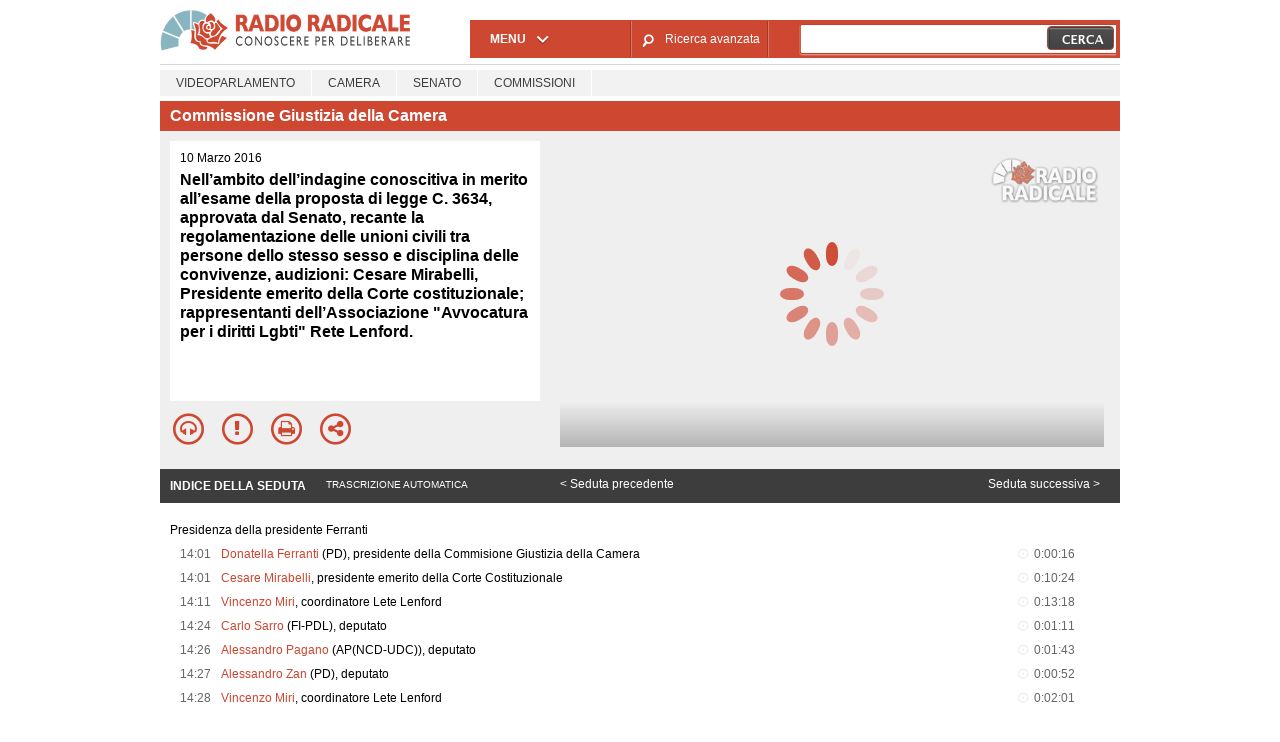

--- FILE ---
content_type: text/html; charset=utf-8
request_url: https://www.radioradicale.it/scheda/469111/commissione-giustizia-della-camera
body_size: 11406
content:
<!DOCTYPE html>
  <html class="no-js" lang="it" dir="ltr" prefix="content: http://purl.org/rss/1.0/modules/content/ dc: http://purl.org/dc/terms/ foaf: http://xmlns.com/foaf/0.1/ rdfs: http://www.w3.org/2000/01/rdf-schema# sioc: http://rdfs.org/sioc/ns# sioct: http://rdfs.org/sioc/types# skos: http://www.w3.org/2004/02/skos/core# xsd: http://www.w3.org/2001/XMLSchema#">
<head>
  <title>Commissione Giustizia della Camera (10.03.2016)</title>
  <meta charset="utf-8" />
<meta name="og:video:height" content="306" />
<meta name="og:video:width" content="544" />
<meta name="og:video" content="https://video.radioradicale.it/store-87/_definst_/mp4:2015/11/MQ824346.mp4/playlist.m3u8" />
<meta name="og:video:type" content="application/vnd.mpegurl" />
<meta name="og:ttl" content="10800" />
<link rel="image_src" href="https://www.radioradicale.it/photo400/0/0/8/9/8/00898115.jpg" /><link rel="shortcut icon" href="https://www.radioradicale.it/sites/www.radioradicale.it/files/favicon_0.ico" type="image/vnd.microsoft.icon" />
<link rel="profile" href="http://www.w3.org/1999/xhtml/vocab" />
<meta name="description" content="Commissione. Ascolta l&#039;audio registrato giovedì 10 marzo 2016 presso Camera. Commissione Giustizia della Camera" />
<meta name="abstract" content="Nell’ambito dell’indagine conoscitiva in merito all’esame della proposta di legge C. 3634, approvata dal Senato, recante la regolamentazione delle unioni civili tra persone dello stesso sesso e disciplina delle convivenze, audizioni: Cesare Mirabelli, Presidente emerito della Corte costituzionale; rappresentanti dell’Associazione &quot;Avvocatura per i diritti Lgbti&quot; Rete Lenford." />
<meta name="keywords" content="CORTE COSTITUZIONALE, COSTITUZIONE, DIRITTO, FAMIGLIA, GIUSTIZIA, LGBT, MATRIMONIO, OMOSESSUALITA&#039;, UNIONI CIVILI, XVII" />
<link rel="canonical" href="https://www.radioradicale.it/scheda/469111/commissione-giustizia-della-camera" />
<link rel="shortlink" href="https://www.radioradicale.it/scheda/469111" />
<meta property="fb:app_id" content="1473848402899654" />
<meta property="og:site_name" content="Radio Radicale" />
<meta property="og:type" content="article" />
<meta property="og:url" content="https://www.radioradicale.it/scheda/469111/commissione-giustizia-della-camera" />
<meta property="og:title" content="Commissione Giustizia della Camera" />
<meta property="og:description" content="Nell’ambito dell’indagine conoscitiva in merito all’esame della proposta di legge C. 3634, approvata dal Senato, recante la regolamentazione delle unioni civili tra persone dello stesso sesso e disciplina delle convivenze, audizioni: Cesare Mirabelli, Presidente emerito della Corte costituzionale; rappresentanti dell’Associazione &quot;Avvocatura per i diritti Lgbti&quot; Rete Lenford." />
<meta property="og:updated_time" content="2017-09-06T14:00:09+02:00" />
<meta property="og:image" content="https://www.radioradicale.it/photo400/0/0/8/9/8/00898115.jpg" />
<meta property="og:image:width" content="400" />
<meta property="og:image:height" content="225" />
<meta name="twitter:card" content="player" />
<meta name="twitter:creator" content="@radioradicale" />
<meta name="twitter:site" content="@radioradicale" />
<meta name="twitter:url" content="https://www.radioradicale.it/scheda/469111/commissione-giustizia-della-camera" />
<meta name="twitter:description" content="Commissione. Ascolta l&#039;audio registrato giovedì 10 marzo 2016 presso Camera. Commissione Giustizia della Camera" />
<meta name="twitter:title" content="Commissione Giustizia della Camera" />
<meta name="twitter:image" content="https://www.radioradicale.it/photo400/0/0/8/9/8/00898115.jpg" />
<meta name="twitter:image:width" content="400" />
<meta name="twitter:image:height" content="225" />
<meta property="article:published_time" content="2016-03-10T14:01:00+01:00" />
<meta name="twitter:player" content="https://www.radioradicale.it/scheda/469111/commissione-giustizia-della-camera/iframe" />
<meta property="article:modified_time" content="2017-09-06T14:00:09+02:00" />
<meta name="twitter:player:width" content="544" />
<meta name="twitter:player:height" content="306" />
<meta name="dcterms.creator" content="Radio Radicale" />
<meta name="dcterms.title" content="Commissione Giustizia della Camera" />
<meta name="dcterms.date" content="2016-03-10T14:01+01:00" />
<meta name="dcterms.type" content="Text" />
<meta name="dcterms.format" content="text/html" />
<meta name="dcterms.language" content="it" />
  <link type="text/css" rel="stylesheet" href="https://www.radioradicale.it/sites/www.radioradicale.it/files/css/css_ygHU00cuv20ccA59rQ6THPz9UgQTHSV-efJp--9ewRs.css" media="all" />
<link type="text/css" rel="stylesheet" href="https://www.radioradicale.it/sites/www.radioradicale.it/files/css/css_uaWWHCk7GRgnCHET60LKG1WrCA3VP6WHIvsC5Txwx-4.css" media="all" />
<link type="text/css" rel="stylesheet" href="//cdn.jsdelivr.net/qtip2/2.2.0/jquery.qtip.min.css" media="all" />
<link type="text/css" rel="stylesheet" href="https://www.radioradicale.it/sites/www.radioradicale.it/files/css/css_3yt-b0M1HNJsvKsXwYjh5TEtX2lJGAvJvtmVAfORYZs.css" media="all" />
<link type="text/css" rel="stylesheet" href="https://www.radioradicale.it/sites/all/modules/custom/barra_rossa/css/barra_rossa.css?t05fkf" media="all" />
<link type="text/css" rel="stylesheet" href="https://www.radioradicale.it/sites/www.radioradicale.it/files/css/css_jxLxSunne8dxdi-32-3XLZwi9xrL8crrB-qNkYnZsPo.css" media="all" />
<link type="text/css" rel="stylesheet" href="//fonts.googleapis.com/css?family=Give+You+Glory" media="all" />
<link type="text/css" rel="stylesheet" href="//fonts.googleapis.com/css?family=Quintessential" media="all" />
<link type="text/css" rel="stylesheet" href="https://www.radioradicale.it/sites/www.radioradicale.it/files/css/css_eB5gs1mseggJ6paMlId3nWFQ93FeBlOchg4DGxVnV74.css" media="all" />
<link type="text/css" rel="stylesheet" href="https://www.radioradicale.it/sites/www.radioradicale.it/files/css/css_EtIHDO0mkLl75AHbOi_xEe-NDwdD3XGYjJO3nS7ovak.css" media="all" />
<link type="text/css" rel="stylesheet" href="https://www.radioradicale.it/sites/www.radioradicale.it/files/css/css_pdSYJZiPh8Dgn7LL3aZDdy2VZOtb8M_Hy8qmqanYlY0.css" media="all" />
<link type="text/css" rel="stylesheet" href="//maxcdn.bootstrapcdn.com/font-awesome/4.4.0/css/font-awesome.min.css" media="all" />
  <script src="https://www.radioradicale.it/sites/all/libraries/modernizr/modernizr.min.js?t05fkf"></script>
<script src="//ajax.googleapis.com/ajax/libs/jquery/2.2.4/jquery.min.js"></script>
<script>window.jQuery || document.write("<script src='/sites/all/modules/contrib/jquery_update/replace/jquery/2.2/jquery.min.js'>\x3C/script>")</script>
<script src="https://www.radioradicale.it/sites/www.radioradicale.it/files/js/js_9sGTPBGcOGZjLiSLGrYEnuUf8VdvLmL_DEZNNNbnHXk.js"></script>
<script src="//ajax.googleapis.com/ajax/libs/jqueryui/1.10.2/jquery-ui.min.js"></script>
<script>window.jQuery.ui || document.write("<script src='/sites/all/modules/contrib/jquery_update/replace/ui/ui/minified/jquery-ui.min.js'>\x3C/script>")</script>
<script src="https://www.radioradicale.it/sites/www.radioradicale.it/files/js/js_Y37LuaGqQGpkGcYV_tog2mk9c3ANC5IwHCXc9SwaypM.js"></script>
<script src="https://www.radioradicale.it/sites/www.radioradicale.it/files/js/js_gHk2gWJ_Qw_jU2qRiUmSl7d8oly1Cx7lQFrqcp3RXcI.js"></script>
<script src="https://www.radioradicale.it/sites/www.radioradicale.it/files/js/js_3W-0Z_ZhpQNSPDdIFbHxpgTpcFQUiPcgjtcDClycfDw.js"></script>
<script src="//cdn.jsdelivr.net/qtip2/2.2.0/jquery.qtip.min.js"></script>
<script src="https://www.radioradicale.it/sites/all/modules/custom/barra_rossa/js/barra_rossa.js?t05fkf"></script>
<script src="https://www.radioradicale.it/sites/www.radioradicale.it/files/js/js_Vgysidq9M1bFqDCTU4YCf7gyqAwMWJ8IcpfQMuC7LDE.js"></script>
<script src="https://www.googletagmanager.com/gtag/js?id=G-WR1BT67YHY"></script>
<script>window.dataLayer = window.dataLayer || [];function gtag(){dataLayer.push(arguments)};gtag("js", new Date());gtag("set", "developer_id.dMDhkMT", true);gtag("config", "G-WR1BT67YHY", {"groups":"default","anonymize_ip":true,"link_attribution":true,"allow_ad_personalization_signals":false});</script>
<script src="https://www.radioradicale.it/sites/www.radioradicale.it/files/js/js_nPS1IEu9z_v86oI8x5Y0jjgmiZkYxydhd-SJ2GWy6uM.js"></script>
<script src="https://www.radioradicale.it/sites/all/themes/radioradicale_2014/js/share/clipboard.min.js?t05fkf"></script>
<script src="https://www.radioradicale.it/sites/www.radioradicale.it/files/js/js_H1MyoUHLBDhL72wPUc6hEYWpvFcwfLX60LYrZFv9ETk.js"></script>
<script src="https://www.radioradicale.it/sites/www.radioradicale.it/files/js/js_0F5ENZuKBPKx4ehh949HKokL4_Wpmq-U0hX1dSQ3gbg.js"></script>
<script>jQuery.extend(Drupal.settings, {"basePath":"\/","pathPrefix":"","setHasJsCookie":0,"instances":"{\u0022default\u0022:{\u0022content\u0022:{\u0022text\u0022:\u0022\u0022},\u0022style\u0022:{\u0022tip\u0022:false,\u0022classes\u0022:\u0022\u0022},\u0022position\u0022:{\u0022at\u0022:\u0022bottom right\u0022,\u0022adjust\u0022:{\u0022method\u0022:\u0022\u0022},\u0022my\u0022:\u0022top left\u0022,\u0022viewport\u0022:false},\u0022show\u0022:{\u0022event\u0022:\u0022mouseenter \u0022},\u0022hide\u0022:{\u0022event\u0022:\u0022mouseleave \u0022}},\u0022inizia_tempo_share\u0022:{\u0022content\u0022:{\u0022text\u0022:\u0022\u0022},\u0022style\u0022:{\u0022tip\u0022:false,\u0022classes\u0022:\u0022qtip-dark qtip-shadow\u0022},\u0022position\u0022:{\u0022at\u0022:\u0022bottom right\u0022,\u0022adjust\u0022:{\u0022method\u0022:\u0022\u0022},\u0022my\u0022:\u0022top left\u0022,\u0022viewport\u0022:false},\u0022show\u0022:{\u0022event\u0022:\u0022mouseenter \u0022},\u0022hide\u0022:{\u0022event\u0022:\u0022mouseleave \u0022}}}","qtipDebug":"{\u0022leaveElement\u0022:1}","url_img":"https:\/\/www.radioradicale.it\/sites\/www.radioradicale.it\/files\/rrplayer_default_images\/poster\/default-video-544.png","better_exposed_filters":{"views":{"news_contenuti_aggiunti":{"displays":{"inizio":{"filters":[]}}},"download_rapido":{"displays":{"block":{"filters":[]}}},"news_e_interviste":{"displays":{"rullo":{"filters":[]}}},"interventi_2016":{"displays":{"blocco_interventi":{"filters":[]}}},"chi_siamo":{"displays":{"block":{"filters":[]}}},"interventi_videoparlamento":{"displays":{"block_2":{"filters":[]}}}},"datepicker":false,"slider":false,"settings":[],"autosubmit":false},"viewsSlideshow":{"news_e_interviste-rullo_1":{"methods":{"goToSlide":["viewsSlideshowPager","viewsSlideshowSlideCounter","viewsSlideshowCycle"],"nextSlide":["viewsSlideshowPager","viewsSlideshowSlideCounter","viewsSlideshowCycle"],"pause":["viewsSlideshowControls","viewsSlideshowCycle"],"play":["viewsSlideshowControls","viewsSlideshowCycle"],"previousSlide":["viewsSlideshowPager","viewsSlideshowSlideCounter","viewsSlideshowCycle"],"transitionBegin":["viewsSlideshowPager","viewsSlideshowSlideCounter"],"transitionEnd":[]},"paused":0}},"viewsSlideshowControls":{"news_e_interviste-rullo_1":{"top":{"type":"vsccControls"}}},"viewsSlideshowCycle":{"#views_slideshow_cycle_main_news_e_interviste-rullo_1":{"num_divs":32,"id_prefix":"#views_slideshow_cycle_main_","div_prefix":"#views_slideshow_cycle_div_","vss_id":"news_e_interviste-rullo_1","effect":"scrollHorz","transition_advanced":1,"timeout":7000,"speed":850,"delay":4000,"sync":1,"random":0,"pause":1,"pause_on_click":0,"play_on_hover":0,"action_advanced":1,"start_paused":0,"remember_slide":0,"remember_slide_days":1,"pause_in_middle":0,"pause_when_hidden":0,"pause_when_hidden_type":"full","amount_allowed_visible":"","nowrap":0,"pause_after_slideshow":0,"fixed_height":1,"items_per_slide":2,"wait_for_image_load":1,"wait_for_image_load_timeout":3000,"cleartype":0,"cleartypenobg":0,"advanced_options":"{}","advanced_options_choices":0,"advanced_options_entry":""}},"RRscheda":{"interventi":{"int3530735":{"foto":"\/sites\/all\/themes\/radioradicale_2014\/images\/video-400.png"},"int3530718":{"file":0,"offset":0,"foto":"\/photo400\/0\/0\/8\/9\/8\/00898115.jpg"},"int3530720":{"file":0,"offset":16,"foto":"\/photo400\/0\/0\/8\/9\/8\/00898116.jpg"},"int3530730":{"file":0,"offset":640,"foto":"\/photo400\/0\/0\/8\/9\/8\/00898117.jpg"},"int3530726":{"file":0,"offset":1438,"foto":"\/photo400\/0\/0\/8\/9\/8\/00898118.jpg"},"int3530723":{"file":0,"offset":1509,"foto":"\/photo400\/0\/0\/8\/9\/8\/00898119.jpg"},"int3530743":{"file":0,"offset":1612,"foto":"\/photo400\/0\/0\/8\/9\/8\/00898120.jpg"},"int3530737":{"file":0,"offset":1664,"foto":"\/photo400\/0\/0\/8\/9\/8\/00898121.jpg"},"int3530736":{"file":0,"offset":1785,"foto":"\/photo400\/0\/0\/8\/9\/8\/00898122.jpg"}},"registrazione":3530716,"intervento":null,"first_offset":"0","playlist":[{"audio":false,"sources":[{"src":"https:\/\/video.radioradicale.it\/store-87\/_definst_\/mp4:2015\/11\/MQ824346.mp4\/playlist.m3u8","type":"application\/x-mpegurl"}],"subtitles":[{"src":"https:\/\/www.radioradicale.it\/trascrizioni\/8\/2\/4\/3\/4\/824347.vtt","label":"Italiano","kind":"subtitles","srclang":"it"}],"title":"Commissione Giustizia della Camera"}],"vtt":["https:\/\/www.radioradicale.it\/trascrizioni\/8\/2\/4\/3\/4\/824347.vtt"],"trascrizione":true,"heightpx":"306","widthpx":"544","player_logo":"https:\/\/www.radioradicale.it\/sites\/all\/modules\/custom\/rrplayer\/files\/watermark-300.png","canonical":"https:\/\/www.radioradicale.it\/scheda\/469111\/commissione-giustizia-della-camera","data":"10 Marzo 2016","foto":"https:\/\/www.radioradicale.it\/photo400\/0\/0\/8\/9\/8\/00898115.jpg","idregistrazione":"469111","luogo":"CAMERA","shortlink":"https:\/\/www.radioradicale.it\/scheda\/469111"},"jquery":{"ui":{"datepicker":{"isRTL":false,"firstDay":"1"}}},"datePopup":{"date_views_exposed_filter-5aefe87927af55dacb5a9fab69d6e723-datepicker-popup-0":{"func":"datepicker","settings":{"maxDate":0,"changeMonth":true,"changeYear":true,"autoPopUp":"focus","closeAtTop":false,"speed":"immediate","firstDay":1,"dateFormat":"dd\/mm\/yy","yearRange":"-86:+1","fromTo":false,"defaultDate":"0y"}},"date_views_exposed_filter-753a9539da4bd12455938132391234bd-datepicker-popup-0":{"func":"datepicker","settings":{"maxDate":0,"changeMonth":true,"changeYear":true,"autoPopUp":"focus","closeAtTop":false,"speed":"immediate","firstDay":1,"dateFormat":"dd\/mm\/yy","yearRange":"-86:+1","fromTo":false,"defaultDate":"0y"}},"date_views_exposed_filter-5aefe87927af55dacb5a9fab69d6e723-datepicker-popup-1":{"func":"datepicker","settings":{"maxDate":0,"changeMonth":true,"changeYear":true,"autoPopUp":"focus","closeAtTop":false,"speed":"immediate","firstDay":1,"dateFormat":"dd\/mm\/yy","yearRange":"-86:+1","fromTo":false,"defaultDate":"0y"}},"date_views_exposed_filter-753a9539da4bd12455938132391234bd-datepicker-popup-1":{"func":"datepicker","settings":{"maxDate":0,"changeMonth":true,"changeYear":true,"autoPopUp":"focus","closeAtTop":false,"speed":"immediate","firstDay":1,"dateFormat":"dd\/mm\/yy","yearRange":"-86:+1","fromTo":false,"defaultDate":"0y"}}},"urlIsAjaxTrusted":{"\/cerca":true},"eu_cookie_compliance":{"cookie_policy_version":"1.0.0","popup_enabled":1,"popup_agreed_enabled":0,"popup_hide_agreed":0,"popup_clicking_confirmation":0,"popup_scrolling_confirmation":0,"popup_html_info":"\u003Cdiv class=\u0022eu-cookie-compliance-banner eu-cookie-compliance-banner-info eu-cookie-compliance-banner--default\u0022\u003E\n  \u003Cdiv class=\u0022popup-content info\u0022\u003E\n        \u003Cdiv id=\u0022popup-text\u0022\u003E\n      \u003Cp\u003EQuesto Sito utilizza cookie di funzionalit\u00e0 e cookie analitici, nonch\u00e9 cookie di profilazione di terze parti. Se vuoi saperne di pi\u00f9 o negare il consenso a tutti o ad alcuni cookie, consulta la\u00a0\u003Ca class=\u0022cookie-link\u0022 href=\u0022\/pagine\/cookie-policy\u0022\u003ECookie Policy\u003C\/a\u003E. Chiudendo questo banner o accedendo a un qualunque elemento del Sito acconsenti all\u0027uso dei cookie.\u003C\/p\u003E              \u003Cbutton type=\u0022button\u0022 class=\u0022find-more-button eu-cookie-compliance-more-button\u0022\u003EInformazioni\u003C\/button\u003E\n          \u003C\/div\u003E\n    \n    \u003Cdiv id=\u0022popup-buttons\u0022 class=\u0022\u0022\u003E\n            \u003Cbutton type=\u0022button\u0022 class=\u0022agree-button eu-cookie-compliance-default-button\u0022\u003EAccetta\u003C\/button\u003E\n          \u003C\/div\u003E\n  \u003C\/div\u003E\n\u003C\/div\u003E","use_mobile_message":false,"mobile_popup_html_info":"\u003Cdiv class=\u0022eu-cookie-compliance-banner eu-cookie-compliance-banner-info eu-cookie-compliance-banner--default\u0022\u003E\n  \u003Cdiv class=\u0022popup-content info\u0022\u003E\n        \u003Cdiv id=\u0022popup-text\u0022\u003E\n                    \u003Cbutton type=\u0022button\u0022 class=\u0022find-more-button eu-cookie-compliance-more-button\u0022\u003EInformazioni\u003C\/button\u003E\n          \u003C\/div\u003E\n    \n    \u003Cdiv id=\u0022popup-buttons\u0022 class=\u0022\u0022\u003E\n            \u003Cbutton type=\u0022button\u0022 class=\u0022agree-button eu-cookie-compliance-default-button\u0022\u003EAccetta\u003C\/button\u003E\n          \u003C\/div\u003E\n  \u003C\/div\u003E\n\u003C\/div\u003E\n","mobile_breakpoint":"768","popup_html_agreed":"\u003Cdiv\u003E\n  \u003Cdiv class=\u0022popup-content agreed\u0022\u003E\n    \u003Cdiv id=\u0022popup-text\u0022\u003E\n      \u003Cp\u003EGrazie!\u003C\/p\u003E    \u003C\/div\u003E\n    \u003Cdiv id=\u0022popup-buttons\u0022\u003E\n      \u003Cbutton type=\u0022button\u0022 class=\u0022hide-popup-button eu-cookie-compliance-hide-button\u0022\u003ENascondi\u003C\/button\u003E\n              \u003Cbutton type=\u0022button\u0022 class=\u0022find-more-button eu-cookie-compliance-more-button-thank-you\u0022 \u003EInformati\u003C\/button\u003E\n          \u003C\/div\u003E\n  \u003C\/div\u003E\n\u003C\/div\u003E","popup_use_bare_css":false,"popup_height":"auto","popup_width":"99%","popup_delay":1000,"popup_link":"\/pagine\/cookie-policy","popup_link_new_window":0,"popup_position":null,"fixed_top_position":false,"popup_language":"it","store_consent":false,"better_support_for_screen_readers":0,"reload_page":0,"domain":"","domain_all_sites":null,"popup_eu_only_js":0,"cookie_lifetime":"100","cookie_session":false,"disagree_do_not_show_popup":0,"method":"default","allowed_cookies":"","withdraw_markup":"\u003Cbutton type=\u0022button\u0022 class=\u0022eu-cookie-withdraw-tab\u0022\u003EPrivacy settings\u003C\/button\u003E\n\u003Cdiv class=\u0022eu-cookie-withdraw-banner\u0022\u003E\n  \u003Cdiv class=\u0022popup-content info\u0022\u003E\n    \u003Cdiv id=\u0022popup-text\u0022\u003E\n      \u003Ch2\u003EWe use cookies on this site to enhance your user experience\u003C\/h2\u003E\u003Cp\u003EYou have given your consent for us to set cookies.\u003C\/p\u003E    \u003C\/div\u003E\n    \u003Cdiv id=\u0022popup-buttons\u0022\u003E\n      \u003Cbutton type=\u0022button\u0022 class=\u0022eu-cookie-withdraw-button\u0022\u003EWithdraw consent\u003C\/button\u003E\n    \u003C\/div\u003E\n  \u003C\/div\u003E\n\u003C\/div\u003E\n","withdraw_enabled":false,"withdraw_button_on_info_popup":false,"cookie_categories":[],"cookie_categories_details":[],"enable_save_preferences_button":true,"cookie_name":"","cookie_value_disagreed":"0","cookie_value_agreed_show_thank_you":"1","cookie_value_agreed":"2","containing_element":"body","automatic_cookies_removal":true,"close_button_action":"close_banner"},"googleanalytics":{"account":["G-WR1BT67YHY"],"trackOutbound":1,"trackMailto":1,"trackDownload":1,"trackDownloadExtensions":"7z|aac|arc|arj|asf|asx|avi|bin|csv|doc(x|m)?|dot(x|m)?|exe|flv|gif|gz|gzip|hqx|jar|jpe?g|js|mp(2|3|4|e?g)|mov(ie)?|msi|msp|pdf|phps|png|ppt(x|m)?|pot(x|m)?|pps(x|m)?|ppam|sld(x|m)?|thmx|qtm?|ra(m|r)?|sea|sit|tar|tgz|torrent|txt|wav|wma|wmv|wpd|xls(x|m|b)?|xlt(x|m)|xlam|xml|z|zip"},"RR":{"fb_app_id":"1473848402899654"},"live_audio_url":"https:\/\/live.radioradicale.it\/live.mp3","RRplayer":{"div_id":"playersito"},"image":{"url":"https:\/\/www.radioradicale.it\/photo400\/0\/0\/8\/9\/8\/00898115.jpg"},"fp":{"key":"$853677451452964","analytics":"G-WR1BT67YHY"}});</script>
</head>
<body class="html not-front not-logged-in page-node page-node- page-node-3530716 node-type-registrazione videoparlamento section-scheda">
  <a href="#main-content" class="element-invisible element-focusable">Salta al contenuto principale</a>
    <div id="iframe-wrapper" class="clearfix " style="width:100%; height:100%; position:relative; overflow:hidden;">
  <div class="vp-page vp-commissione l-page has-no-sidebars">
    <div class='l-leaderboard'>
          </div>
    <header class="l-header" role="banner">
      <div class="l-branding">
                  <a href="/" title="Home" rel="home" class="site-logo"><img src="https://www.radioradicale.it/sites/www.radioradicale.it/files/testata-radio-radicale-500-tiny.png" alt="Home" typeof="foaf:Image" /></a>
          
          
              </div>
        <div class="l-region l-region--vp-navigation">
    <nav id="block-system-main-menu" role="navigation" class="block block--system block--menu block--system-main-menu block-first block-1">
  <div class='block__content'>
              <h2 class="block__title">Menu</h2>
          
    <ul class="strong menu"><li><a href="/palinsesto">Palinsesto</a></li>
<li><a href="/riascolta">Riascolta</a></li>
<li><a href="/archivio">Archivio</a></li>
<li><a href="/rubriche">Rubriche</a></li>
<li><a href="/dirette">Dirette</a></li>
<li><a href="/agenda">Agenda</a></li>
</ul>  </div>
</nav>
<div id="block-rrblocks-ricerca-avanzata" class="block block--rrblocks block--rrblocks-ricerca-avanzata block-2">
  <div class="block__content">
                <a href="/ricerca-avanzata" class="goto_avanzata">Ricerca avanzata</a>  </div>
</div>
<div id="block-views-exp-search-search-block-1" class="block block--views block--views-exp-search-search-block-1 block-3 block-last">
  <div class="block__content">
                <form class="views-exposed-form-search-search-block-1" action="/cerca" method="get" id="views-exposed-form-search-search-block-1" accept-charset="UTF-8"><div><div class="views-exposed-form">
  <div class="views-exposed-widgets clearfix">
          <div id="edit-search-api-views-fulltext-wrapper" class="views-exposed-widget views-widget-filter-search_api_views_fulltext">
                  <label for="edit-search-api-views-fulltext">
            Cerca          </label>
                        <div class="views-widget">
          <div class="form-item form-type-textfield form-item-search-api-views-fulltext">
 <input type="text" id="edit-search-api-views-fulltext" name="search_api_views_fulltext" value="" size="30" maxlength="128" class="form-text required error" />
</div>
        </div>
              </div>
          <div id="edit-raggruppamenti-radio-wrapper" class="views-exposed-widget views-widget-filter-raggruppamenti_radio">
                  <label for="edit-raggruppamenti-radio">
            Filtra contenuti per          </label>
                        <div class="views-widget">
          <div class="form-item form-type-select form-item-raggruppamenti-radio">
 <ul class="bef-select-as-links"><li class="form-item">
 <li id="edit-raggruppamenti-radio-all" class="form-item selected form-type-bef-link ui-menu-item form-item selected-edit-raggruppamenti-radio-all">
 <a href="https://www.radioradicale.it/cerca">Tutti</a>
</li>
<li id="edit-raggruppamenti-radio-1" class="form-item form-type-bef-link ui-menu-item form-item-edit-raggruppamenti-radio-1">
 <a href="https://www.radioradicale.it/cerca?raggruppamenti_radio=1">Istituzioni</a>
</li>
<li id="edit-raggruppamenti-radio-2" class="form-item form-type-bef-link ui-menu-item form-item-edit-raggruppamenti-radio-2">
 <a href="https://www.radioradicale.it/cerca?raggruppamenti_radio=2">Dibattiti</a>
</li>
<li id="edit-raggruppamenti-radio-3" class="form-item form-type-bef-link ui-menu-item form-item-edit-raggruppamenti-radio-3">
 <a href="https://www.radioradicale.it/cerca?raggruppamenti_radio=3">Rubriche</a>
</li>
<li id="edit-raggruppamenti-radio-4" class="form-item form-type-bef-link ui-menu-item form-item-edit-raggruppamenti-radio-4">
 <a href="https://www.radioradicale.it/cerca?raggruppamenti_radio=4">Interviste</a>
</li>
<li id="edit-raggruppamenti-radio-5" class="form-item form-type-bef-link ui-menu-item form-item-edit-raggruppamenti-radio-5">
 <a href="https://www.radioradicale.it/cerca?raggruppamenti_radio=5">Manifestazioni</a>
</li>
<li id="edit-raggruppamenti-radio-6" class="form-item form-type-bef-link ui-menu-item form-item-edit-raggruppamenti-radio-6">
 <a href="https://www.radioradicale.it/cerca?raggruppamenti_radio=6">Processi</a>
</li>
<li id="edit-raggruppamenti-radio-7" class="form-item form-type-bef-link ui-menu-item form-item-edit-raggruppamenti-radio-7">
 <a href="https://www.radioradicale.it/cerca?raggruppamenti_radio=7">Partiti</a>
</li>

</li>
<input type="hidden" name="raggruppamenti_radio" value="All" /></ul>
</div>
        </div>
              </div>
          <div id="date_views_exposed_filter-5aefe87927af55dacb5a9fab69d6e723-wrapper" class="views-exposed-widget views-widget-filter-field_data_1">
                  <label for="date_views_exposed_filter-5aefe87927af55dacb5a9fab69d6e723">
            dal          </label>
                        <div class="views-widget">
          <div  class="container-inline-date"><div class="form-item form-type-date-popup form-item-field-data-1">
 <div id="date_views_exposed_filter-5aefe87927af55dacb5a9fab69d6e723"  class="date-padding clearfix"><div class="form-item form-type-textfield form-item-field-data-1-date">
  <label for="date_views_exposed_filter-5aefe87927af55dacb5a9fab69d6e723-datepicker-popup-0">Data </label>
 <input type="text" id="date_views_exposed_filter-5aefe87927af55dacb5a9fab69d6e723-datepicker-popup-0" name="field_data_1[date]" value="" size="30" maxlength="30" class="form-text" />
</div>
</div>
</div>
</div>        </div>
              </div>
          <div id="date_views_exposed_filter-753a9539da4bd12455938132391234bd-wrapper" class="views-exposed-widget views-widget-filter-field_data_2">
                  <label for="date_views_exposed_filter-753a9539da4bd12455938132391234bd">
            al          </label>
                        <div class="views-widget">
          <div  class="container-inline-date"><div class="form-item form-type-date-popup form-item-field-data-2">
 <div id="date_views_exposed_filter-753a9539da4bd12455938132391234bd"  class="date-padding clearfix"><div class="form-item form-type-textfield form-item-field-data-2-date">
  <label for="date_views_exposed_filter-753a9539da4bd12455938132391234bd-datepicker-popup-0">Data </label>
 <input type="text" id="date_views_exposed_filter-753a9539da4bd12455938132391234bd-datepicker-popup-0" name="field_data_2[date]" value="" size="30" maxlength="30" class="form-text" />
</div>
</div>
</div>
</div>        </div>
              </div>
                    <div class="views-exposed-widget views-submit-button">
      <input type="submit" id="edit-submit-search" value="Cerca" class="form-submit" />    </div>
      </div>
</div>
</div></form>  </div>
</div>
  </div>
          </header>
    <div class="l-main">
        <div class="l-region l-region--vp-header">
    <div id="block-rrblocks-categorie-videoparlamento" class="block block--rrblocks block--rrblocks-categorie-videoparlamento block-first block-1 block-last">
  <div class="block__content">
                <ul class="sub_menu clearfix"><li class="videoparlamento first"><a href="/videoparlamento">Videoparlamento</a></li>
<li class="videoparlamento/camera"><a href="/videoparlamento/camera">Camera</a></li>
<li class="videoparlamento/senato"><a href="/videoparlamento/senato">Senato</a></li>
<li class="videoparlamento/commissioni last"><a href="/videoparlamento/commissioni">Commissioni</a></li>
</ul>  </div>
</div>
  </div>
                  <h1 class='titolo-pagina'>Commissione Giustizia della Camera</h1>
              <div class="l-content" role="main">
                <a id="main-content"></a>
        
                                  <div class="l-region l-region--main-header clearfix">
    <div id="block-videoparlamento-assemblea" class="block block--videoparlamento block--videoparlamento-assemblea block-first block-1">
  <div class="block__content">
                <h1 class="vp-tit">Commissione Giustizia della Camera</h1>
  </div>
</div>
  </div>
          <article about="/scheda/469111/commissione-giustizia-della-camera" typeof="sioc:Item foaf:Document" role="article" class="node node--registrazione node--videoparlamento node--registrazione--videoparlamento">
    <div class="node__content">
      <div class='scheda-top clearfix'>
        <div class='scheda-left'>
          <div class='sommario'>
            <div class="field field--name-field-data field--type-datestamp field--label-hidden"><div class="field__items"><div class="field__item even"><span class="date-display-single" property="dc:date" datatype="xsd:dateTime" content="2016-03-10T14:01:00+01:00">10 Marzo 2016</span></div></div></div><div class="field field--name-field-sommario field--type-text-long field--label-hidden"><div class="field__items"><div class="field__item even"><div class="sc-text">Nell’ambito dell’indagine conoscitiva in merito all’esame della proposta di legge C. 3634, approvata dal Senato, recante la regolamentazione delle unioni civili tra persone dello stesso sesso e disciplina delle convivenze, audizioni: Cesare Mirabelli, Presidente emerito della Corte costituzionale; rappresentanti dell’Associazione &quot;Avvocatura per i diritti Lgbti&quot; Rete Lenford.</div></div></div></div>            <div id='vp-scheda-list'>
                          </div>
          </div>
          <!-- OPZIONI CONDIVISIONE -->  
          <div id="fb-root"></div>
    			<div id="opt-icn-row">
    				<div id="opt-icn-row-left">
	    				<span class="fa-stack fa-2x" id="icn-headphones"><a href="/scheda/469111/commissione-giustizia-della-camera/audio" rel="nofollow"><i class="fa fa-circle-thin fa-stack-2x" aria-hidden="true"></i>
            <i class="fa fa-headphones fa-stack-1x fa-inverse" aria-hidden="true" title="Solo audio"></i></a></span>						<span class="fa-stack fa-2x" id="icn-attention-vp">
						  <i class="fa fa-circle-thin fa-stack-2x" aria-hidden="true"></i>
						  <i class="fa fa-exclamation fa-stack-1x fa-inverse" aria-hidden="true" title="Segnala errori"></i>
			  			</span>
    					<span class="fa-stack fa-2x" id="icn-print">
    					  <i class="fa fa-circle-thin fa-stack-2x"  aria-hidden="true"></i>
    					  <i class="fa fa-print fa-stack-1x fa-inverse"  aria-hidden="true"  title="Stampa"></i>
    					</span>
    				</div>
    				  <div id="apriBoxCondividiVideoparlamento"> 
    					<span class="fa-stack fa-2x">
    					  <i class="fa fa-circle-thin fa-stack-2x" aria-hidden="true"></i>
    					  <i class="fa fa-share-alt fa-stack-1x fa-inverse" aria-hidden="true"  title="Condividi e incorpora"></i>
    					</span> 
    				  </div>
    			</div>
    			<div id='infoFile'></div>
		  <div id="boxCondividiVideoparlamento" style="display: none;">
			  <div id="header-box-condivisione">
				  <span>Condividi</span>
				  <i id="chiudi-box-condivisione-vp" class="fa fa-times" aria-hidden="true" title="Chiudi finestra"></i>
			  </div>
			<span class="condividi-pannello-inizio-fine">
				<label>
				<input class="condividi-check-inizia" type="checkbox" name="inizia">
				Inizia
				</label>
				<input type="text" value="0:00:00" title="Ora di inizio del video" class="share-panel-start-at-time" readonly="readonly">
				<a class="qtip-link fa fa-question" id="tip-start"></a>
				<span class="qtip-tooltip" data-qtip-title="Condividi una selezione" data-qtip-instance="inizia_tempo_share">Puoi selezionare il secondo di avvio del contenuto che vuoi condividere. Posiziona il player nel punto in cui vuoi avviare la selezione e poi premi la spunta di Inizia. Il sistema aggiorna automaticamente i link da condividere in base alla tua scelta.</span>
				<label>
				<input class="condividi-check-fine" disabled= "disabled" type="checkbox" name="fine">
				Termina
				</label>
				<input type="text" value="0:00:00" title="Ora di termine del video" class="share-panel-end-at-time" readonly="readonly">
				<a class="qtip-link fa fa-question" id="tip-end"></a>
				<span class="qtip-tooltip" data-qtip-title="Seleziona il termine della selezione" data-qtip-instance="inizia_tempo_share">Puoi selezionare il secondo in cui puoi far terminare il contenuto che vuoi condividere. Posiziona il player nel punto in cui vuoi terminare la selezione e poi premi la spunta di Termina. Il sistema calcolerà l'istante esatto e aggiornerà i link da condividere con la tua scelta. Questa è un'opzione facoltativa.</span>
			</span>
			<div id="txt-area-link">
				<span>COPIA LINK</span>
				<div class="box" id="infoCopia"></div>
			</div>
			<div id="area-link-copia">
			    <textarea name="urlStart" class="textarea-sharing" id="urlStart" rows="1" cols="45" title="CTRL+C o Mela+C per copiare" onclick="this.select()" readonly="readonly"></textarea>
			    <div id="button-inline" style="display: inline-block; vertical-align: top;">
			    	<button class="clip_button fa fa-clipboard fa-lg" id="copia_bottone" data-clipboard-target='#urlStart'></button>
		    	</div>
		    	<div class="box" id="infoCopia"></div>
	 		</div>
				
			<div id="share-social-row">	
			<div id="sFB" class="social-share-btn"><i class="fa fa-facebook fa-lg share-social-icn"></i><span id="txt-ico-fb">Facebook</span></div>
			<div id="sTW" class="social-share-btn"><i class="fa fa-twitter fa-lg share-social-icn"></i><span id="txt-ico-tw">Twitter</span></div>
			<div id="sGP" class="social-share-btn"><i class="fa fa-google-plus fa-lg share-social-icn"></i><span id="txt-ico-gp">Google +</span></div>
			<div id="sLN" class="social-share-btn"><i class="fa fa-linkedin fa-lg share-social-icn"></i><span id="txt-ico-ldn">Linkedin</span></div>
		</div>
			<hr><span id="txt-bottom-embed">INCORPORA PLAYER SUL TUO SITO</span>
			<a class="qtip-link fa fa-question" id="tip-embed"></a>
			<span class="qtip-tooltip" data-qtip-title="Codice di incorporamento" data-qtip-instance="inizia_tempo_share">Codice da incorporare sul tuo sito o blog. Copia tutto il codice e incollalo all'interno del contenuto del tuo sito. Il player verrà caricato da remoto ed utilizzerà la tecnologia Flash ove disponibile, e html5 sui dispositivi mobili compatibili con i nostri media.</span>
			<textarea id="url-scheda-embed" class="textarea-sharing" readonly="yes" rows="1" cols="45" onclick="this.focus();this.select()" readonly="readonly"><iframe width="560" height="315" src="" frameborder="0" allowfullscreen></iframe></textarea>
	
	      </div> <!--  chiudo div #bocCondividi  -->
	      
	       <!-- box di segnalazione errori --> 
		  <div id="boxSegnalaVideoparlamento" style="display:none;"><div id="header-box-segnala-vp"><span>Segnala errori nella scheda</span><i id="chiudi-box-segnala-vp" class="fa fa-times" aria-hidden="true"></i></div><a href="/form/contatti?oggetto=errore&amp;pagina=/scheda/469111/commissione-giustizia-della-camera" rel="nofollow">Segnalaci eventuali errori su questa pagina</a><span>(verrà aperta una finestra per inviare la segnalazione)</span></div>  
	      
        </div>
        <div class='scheda-right'>
          <div class="field field--name-field-video field--type-text-long field--label-hidden"><div class="field__items"><div class="field__item even"><script type="application/ld+json">{"@context":"http:\/\/schema.org","@type":"VideoObject","name":"Commissione Giustizia della Camera","description":"Nell\u2019ambito dell\u2019indagine conoscitiva in merito all\u2019esame della proposta di legge C. 3634, approvata dal Senato, recante la regolamentazione delle unioni civili tra persone dello stesso sesso e disciplina delle convivenze, audizioni: Cesare Mirabelli, Presidente emerito della Corte costituzionale; rappresentanti dell\u2019Associazione &quot;Avvocatura per i diritti Lgbti&quot; Rete Lenford.","uploadDate":"2016-03-10","datePublished":"2016-03-10","thumbnailUrl":"https:\/\/www.radioradicale.it\/photo400\/0\/0\/8\/9\/8\/00898115.jpg","duration":"PT0H40M4S","embedUrl":"https:\/\/www.radioradicale.it\/scheda\/469111\/commissione-giustizia-della-camera\/iframe","width":"544","height":"306","playerType":"HTML5 Flash"}</script><div id='wrapvideolight'><div id='playersito', class='flowplayer fp-mute fp-full fp-edgy fp-custom-playlist'><a href="rtsp://video.radioradicale.it:80/store-87/_definst_/mp4:2015/11/MQ824346.mp4" title="Player"><img id="imgPosterPlayer" typeof="foaf:Image" src="https://www.radioradicale.it/photo400/0/0/8/9/8/00898115.jpg" alt="Player" /></a></div><div id='testolucispente'></div></div><div id='overlay-turnoff'></div></div></div></div>	      
        </div>
        <div class='header-indice'>
          <h3 id='indice' class='tab-indice selected'>Indice della seduta</h3>
          <h3 id='trascrizione' class='tab-trascrizione'>Trascrizione automatica</h3>
          <div class='nav_indice'><div id="block-videoparlamento-seduta-precedente" class="block block--videoparlamento block--videoparlamento-seduta-precedente block-first block-1">
  <div class="block__content">
                <a href="/scheda/468975/commissione-giustizia-della-camera">&lt;&nbsp;Seduta precedente</a>  </div>
</div>
<div id="block-videoparlamento-seduta-successiva" class="block block--videoparlamento block--videoparlamento-seduta-successiva block-2">
  <div class="block__content">
                <a href="/scheda/469562/commissione-giustizia-della-camera">Seduta successiva&nbsp;&gt;</a>  </div>
</div>
</div>
        </div>
      </div>
      <div class='scheda-indice clearfix'>
		<!-- il popup condividi // MODIFICARE -->
			<div class="popup_condividi" style="display:none;">
				<div class="popupCont">
				<h5>CONDIVIDI QUESTO INTERVENTO</h5>
				<div id="nome-intervento-share"></div>
				<span id="txt-head-linkintervento">Link all'intervento</span>
				<textarea id="url-intervento-share" rows="3" cols="40" onclick="this.focus();this.select()" readonly="readonly"></textarea>
				<div id="share-social-row">	
		<div id="sFBintervento" class="social-share-btn"><i class="fa fa-facebook fa-lg share-social-icn"></i><span id="txt-ico-fb">Facebook</span></div>
		<div id="sTWintervento" class="social-share-btn"><i class="fa fa-twitter fa-lg share-social-icn"></i><span id="txt-ico-tw">Twitter</span></div>
		<div id="sGPintervento" class="social-share-btn"><i class="fa fa-google-plus fa-lg share-social-icn"></i><span id="txt-ico-gp">Google +</span></div>
		<div id="sLNintervento" class="social-share-btn"><i class="fa fa-linkedin fa-lg share-social-icn"></i><span id="txt-ico-ldn">Linkedin</span></div>
		</div>
				<hr><span id="txt-head-embed">INCORPORA PLAYER SUL TUO SITO</span>
				<textarea id="url-intervento-embed" readonly="yes" rows="3" cols="40" onclick="this.focus();this.select()" readonly="readonly"></textarea>
				<a href="#" class="chiudi">X</a>
				</div>
			</div>
		<!-- /popup_condividi -->
        <div id='vp-index-list' class='scrolldiv clearfix'>
          <div class="view view-interventi-videoparlamento view-id-interventi_videoparlamento view-display-id-block_2 view-dom-id-55f7631a2c11e4113389492954f4eb2f">
        
  
  
      <div class="view-content">
      <ul>  <li class="views-row-odd views-row-first nota int3530735"><div class="note">Presidenza della presidente Ferranti</div>

</li>
  <li class="views-row-even intervento int3530718"><div class="speech"><span class="duration">0:00:16</span>
<span class="time"><span class="date-display-single" property="dc:date" datatype="xsd:dateTime" content="2016-03-10T14:01:00+01:00">14:01</span></span>
<span class="subject"><a href="https://www.radioradicale.it/scheda/469111/commissione-giustizia-della-camera#i=3530718">Donatella Ferranti</a> (PD), presidente della Commisione Giustizia della Camera</span>
<div class='actions' style='display:none;'><a href="# " id="condividi-intervento-vp" class="condividi fa fa-share-alt" data-param-i="3530718"> condividi</a></div></div>

</li>
  <li class="views-row-odd intervento int3530720"><div class="speech"><span class="duration">0:10:24</span>
<span class="time"><span class="date-display-single" property="dc:date" datatype="xsd:dateTime" content="2016-03-10T14:01:16+01:00">14:01</span></span>
<span class="subject"><a href="https://www.radioradicale.it/scheda/469111/commissione-giustizia-della-camera#i=3530720">Cesare Mirabelli</a>, presidente emerito della Corte Costituzionale</span>
<div class='actions' style='display:none;'><a href="# " id="condividi-intervento-vp" class="condividi fa fa-share-alt" data-param-i="3530720"> condividi</a></div></div>

</li>
  <li class="views-row-even intervento int3530730"><div class="speech"><span class="duration">0:13:18</span>
<span class="time"><span class="date-display-single" property="dc:date" datatype="xsd:dateTime" content="2016-03-10T14:11:40+01:00">14:11</span></span>
<span class="subject"><a href="https://www.radioradicale.it/scheda/469111/commissione-giustizia-della-camera#i=3530730">Vincenzo Miri</a>, coordinatore Lete Lenford</span>
<div class='actions' style='display:none;'><a href="# " id="condividi-intervento-vp" class="condividi fa fa-share-alt" data-param-i="3530730"> condividi</a></div></div>

</li>
  <li class="views-row-odd intervento int3530726"><div class="speech"><span class="duration">0:01:11</span>
<span class="time"><span class="date-display-single" property="dc:date" datatype="xsd:dateTime" content="2016-03-10T14:24:58+01:00">14:24</span></span>
<span class="subject"><a href="https://www.radioradicale.it/scheda/469111/commissione-giustizia-della-camera#i=3530726">Carlo Sarro</a> (FI-PDL), deputato</span>
<div class='actions' style='display:none;'><a href="# " id="condividi-intervento-vp" class="condividi fa fa-share-alt" data-param-i="3530726"> condividi</a></div></div>

</li>
  <li class="views-row-even intervento int3530723"><div class="speech"><span class="duration">0:01:43</span>
<span class="time"><span class="date-display-single" property="dc:date" datatype="xsd:dateTime" content="2016-03-10T14:26:09+01:00">14:26</span></span>
<span class="subject"><a href="https://www.radioradicale.it/scheda/469111/commissione-giustizia-della-camera#i=3530723">Alessandro Pagano</a> (AP(NCD-UDC)), deputato</span>
<div class='actions' style='display:none;'><a href="# " id="condividi-intervento-vp" class="condividi fa fa-share-alt" data-param-i="3530723"> condividi</a></div></div>

</li>
  <li class="views-row-odd intervento int3530743"><div class="speech"><span class="duration">0:00:52</span>
<span class="time"><span class="date-display-single" property="dc:date" datatype="xsd:dateTime" content="2016-03-10T14:27:52+01:00">14:27</span></span>
<span class="subject"><a href="https://www.radioradicale.it/scheda/469111/commissione-giustizia-della-camera#i=3530743">Alessandro Zan</a> (PD), deputato</span>
<div class='actions' style='display:none;'><a href="# " id="condividi-intervento-vp" class="condividi fa fa-share-alt" data-param-i="3530743"> condividi</a></div></div>

</li>
  <li class="views-row-even intervento int3530737"><div class="speech"><span class="duration">0:02:01</span>
<span class="time"><span class="date-display-single" property="dc:date" datatype="xsd:dateTime" content="2016-03-10T14:28:44+01:00">14:28</span></span>
<span class="subject"><a href="https://www.radioradicale.it/scheda/469111/commissione-giustizia-della-camera#i=3530737">Vincenzo Miri</a>, coordinatore Lete Lenford</span>
<div class='actions' style='display:none;'><a href="# " id="condividi-intervento-vp" class="condividi fa fa-share-alt" data-param-i="3530737"> condividi</a></div></div>

</li>
  <li class="views-row-odd views-row-last intervento int3530736"><div class="speech"><span class="duration">0:10:19</span>
<span class="time"><span class="date-display-single" property="dc:date" datatype="xsd:dateTime" content="2016-03-10T14:30:45+01:00">14:30</span></span>
<span class="subject"><a href="https://www.radioradicale.it/scheda/469111/commissione-giustizia-della-camera#i=3530736">Cesare Mirabelli</a>, presidente emerito della Corte Costituzionale, <a href="https://www.radioradicale.it/scheda/469111/commissione-giustizia-della-camera#i=3530736">Alessandro Pagano</a> (AP(NCD-UDC)), deputato</span>
<div class='actions' style='display:none;'><a href="# " id="condividi-intervento-vp" class="condividi fa fa-share-alt" data-param-i="3530736"> condividi</a></div></div>

</li>
</ul>    </div>
  
  
  
  
  
  
</div>        </div>
        <div id='box-trascrizione' class='scrolldiv clearfix hide'>Trascrizione</div>
      </div>
          </div>
  
          </article>
        <div class="secondo_suffisso operator"><div class="field field--name-field-documentalisti field--type-entityreference field--label-hidden"><div class="field__items"></div></div></div>
      </div>
                </div>
  
  </div>
  
  <div class='l-closure clearfix'>
    <div class="l-closure-header clearfix">
      <div class="logo-img">
        <a href="/" rel="home" title="Radio Radicale - conoscere per deliberare">
          <img src="/sites/all/themes/radioradicale_2014/images/logo2015_152.png" alt="Radio Radicale - conoscere per deliberare" id="logo_small" width="152" height="31">
        </a>
      </div>
      <a class="tornasu" href="#region-page-top">TORNA SU</a>
    </div>
        <div class='l-closure-main clearfix'>
        <div class="l-region l-region--closure-main">
    <div id="block-views-chi-siamo-block" class="block block--views block--views-chi-siamo-block block-first block-1">
  <div class="block__content">
              <h2  class="block__title">Chi siamo</h2>
            <div class="view view-chi-siamo view-id-chi_siamo view-display-id-block view-dom-id-176f50ea580ba05894dea2bee6e8c1de">
        
  
  
      <div class="view-content">
      <ul class="menu">  <li>  
          <a href="/pagine/storia">Dossier Radio Radicale</a>  </li>
  <li>  
          <a href="/pagine/questo-sito">Questo sito</a>  </li>
  <li>  
          <a href="/pagine/larchivio">L&#039;Archivio</a>  </li>
  <li>  
          <a href="/pagine/redazione">Redazione</a>  </li>
  <li>  
          <a href="/pagine/la-musica-da-requiem">La musica da Requiem</a>  </li>
  <li>  
          <a href="/pagine/infrastruttura-informatica">Infrastruttura informatica</a>  </li>
  <li>  
          <a href="/form/contatti">Contattaci</a>  </li>
  <li>  
          <a href="/pagine/dati-societari">Dati societari</a>  </li>
  <li>  
          <a href="/pagine/whistleblowing">Whistleblowing</a>  </li>
  <li>  
          <a href="/pagine/faq">FAQ</a>  </li>
</ul>    </div>
  
  
  
  
  
  
</div>  </div>
</div>
<nav id="block-menu-menu-radio" role="navigation" class="block block--menu block--menu-menu-radio block-2">
  <div class='block__content'>
              
    <h2>Radio</h2><ul class="menu"><li><a href="/palinsesto" title="">Palinsesto</a></li>
<li><a href="/riascolta" title="">Riascolta</a></li>
<li><a href="/dirette" title="">Dirette</a></li>
<li><a href="/rubriche" title="">Rubriche</a></li>
<li><a href="/archivio?raggruppamenti_radio=4" title="">Interviste</a></li>
<li><a href="/pagine/statistiche">Statistiche audio/video</a></li>
</ul>  </div>
</nav>
<nav id="block-menu-menu-archivio" role="navigation" class="block block--menu block--menu-menu-archivio block-3 block-last">
  <div class='block__content'>
              
    <h2>Archivio</h2><ul class="menu"><li><a href="/videoparlamento" title="">Videoparlamento</a></li>
<li><a href="/archivio?raggruppamenti_radio=1" title="">Istituzioni</a></li>
<li><a href="/archivio?raggruppamenti_radio=2" title="">Dibattiti</a></li>
<li><a href="/archivio?raggruppamenti_radio=5" title="">Manifestazioni</a></li>
<li><a href="/archivio?raggruppamenti_radio=9" title="">Radicali</a></li>
</ul>  </div>
</nav>
  </div>
    </div>
    <div class='l-closure-footer clearfix'>
        <div class="l-region l-region--closure-footer">
    <div class="rrblocks-block"><div id="block-rrblocks-licenza" class="block block--rrblocks block--rrblocks-licenza block-first block-1">
  <div class="block__content">
                <p>Salvo dove diversamente specificato i file pubblicati su questo sito<br />
sono rilasciati con licenza <a href="//creativecommons.org/licenses/by-nc-sa/4.0/deed.it " target="_blank">Creative Commons: Attribuzione BY-NC-SA 4.0</a></p>  </div>
</div>
</div><nav id="block-menu-menu-service-links" role="navigation" class="block block--menu block--menu-menu-service-links block-2 block-last">
  <div class='block__content'>
              
    <ul class="menu"><li><a href="/pagine/informativa-sul-trattamento-dei-dati-personali-degli-utenti" title="">Informativa privacy</a></li>
<li><a href="/pagine/cookie-policy" title="">Cookie policy</a></li>
<li><a href="/pagine/credits" title="">Credits</a></li>
</ul>  </div>
</nav>
  </div>
    </div>
  </div>
  <div id='iframe-right'>
    <div class='iframe-header'><h3 class='titolo-iframe'></h3></div>
    <iframe width="100%" height="100%" name='dettaglio'></iframe>
  </div>
</div>  <script>window.eu_cookie_compliance_cookie_name = "";</script>
<script src="https://www.radioradicale.it/sites/www.radioradicale.it/files/js/js_b5uBqrfPrs_UEmgBeVFSOcXgjdijNE3mS-ZnwQ0jdnU.js"></script>
</body>
</html>
